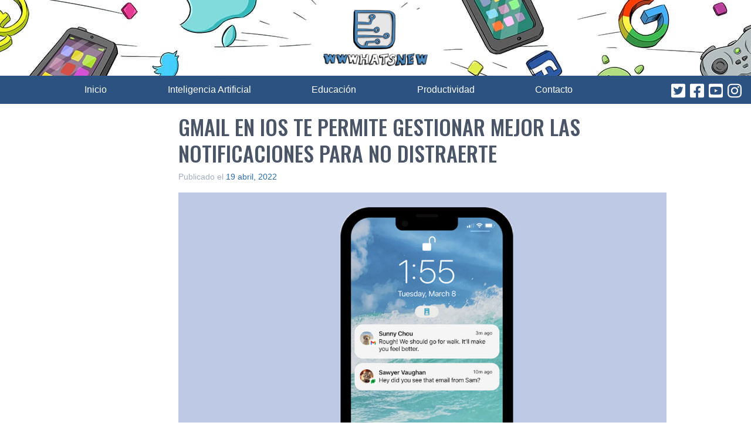

--- FILE ---
content_type: text/html; charset=utf-8
request_url: https://www.google.com/recaptcha/api2/aframe
body_size: 270
content:
<!DOCTYPE HTML><html><head><meta http-equiv="content-type" content="text/html; charset=UTF-8"></head><body><script nonce="hIj0mWDGfXYHHQs_C8XKBA">/** Anti-fraud and anti-abuse applications only. See google.com/recaptcha */ try{var clients={'sodar':'https://pagead2.googlesyndication.com/pagead/sodar?'};window.addEventListener("message",function(a){try{if(a.source===window.parent){var b=JSON.parse(a.data);var c=clients[b['id']];if(c){var d=document.createElement('img');d.src=c+b['params']+'&rc='+(localStorage.getItem("rc::a")?sessionStorage.getItem("rc::b"):"");window.document.body.appendChild(d);sessionStorage.setItem("rc::e",parseInt(sessionStorage.getItem("rc::e")||0)+1);localStorage.setItem("rc::h",'1769109877496');}}}catch(b){}});window.parent.postMessage("_grecaptcha_ready", "*");}catch(b){}</script></body></html>

--- FILE ---
content_type: application/javascript; charset=utf-8
request_url: https://fundingchoicesmessages.google.com/f/AGSKWxXJNovxSVTzpWp0ZkLJUeaStTw-sV_sP-OB1w4ONjznr37mmb06LjSo6rGyQp0JshMh38IuP-ojRNtrS9U0fumeJLeJ5nPfNcu76HJUQW_qsgGZFYRHtAPwaY1MckIb8_pyBEkvxTjHiVt3inoPe5d_vl_iUBeT4AjvPihwWGCYrwQtYz8YvjuoTSGD/__160x600&_ad728x90.-ad1./120_600_/ads.cms
body_size: -1289
content:
window['8e5fa6ab-26ee-43f9-b701-21a42292e2e1'] = true;